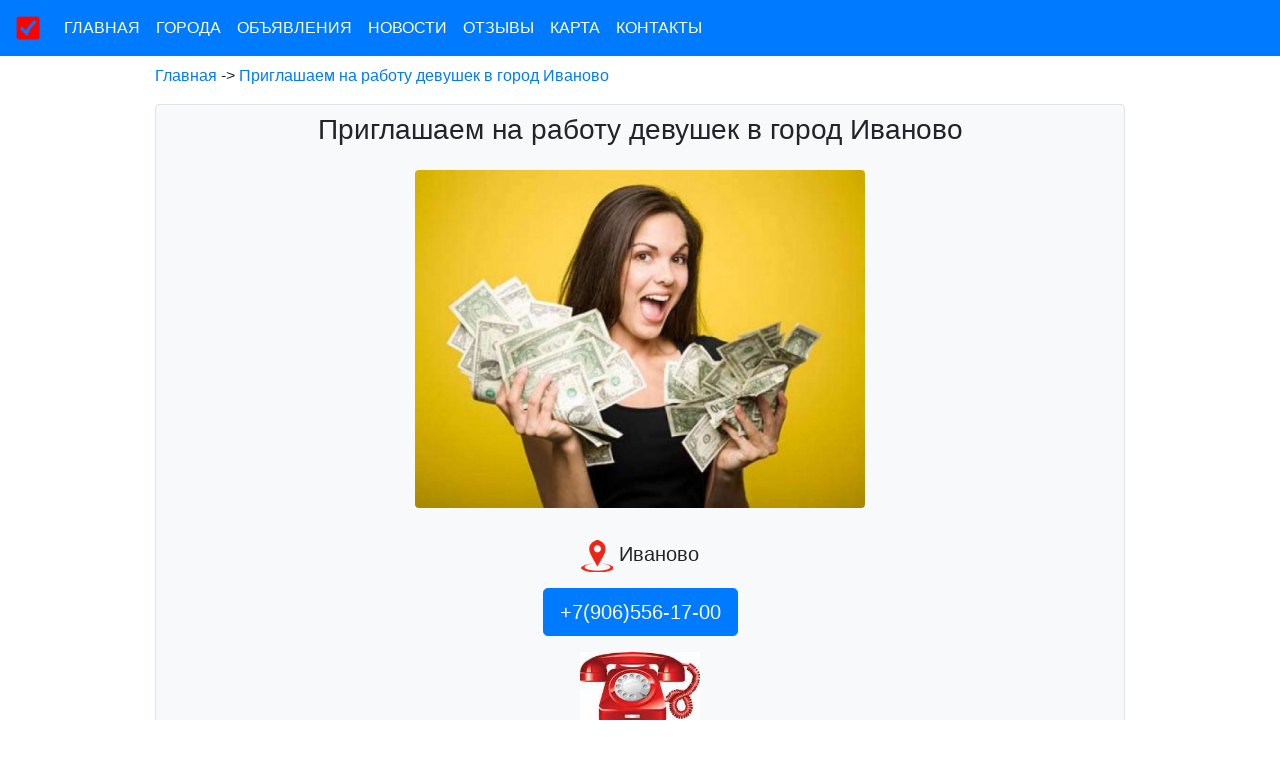

--- FILE ---
content_type: text/html; charset=utf-8
request_url: https://workgirls.biz/services/priglashaem_na_rabotu_devushek_v_gorod_ivanovo.html
body_size: 6319
content:
<html prefix="og: http://ogp.me/ns#" lang="ru" id="up">
<head>
  <title>Приглашаем на работу девушек в город Иваново</title>

  <!-- base meta -->
  <meta charset="utf-8" />
  <meta http-equiv="X-UA-Compatible" content="IE=edge"/>
  <meta name="viewport" content="width=device-width, initial-scale=1, viewport-fit=cover"/>
  <meta name="format-detection" content="telephone=no"/>
  <meta name="author" content="" />
  <meta name="description" content="О роскошной жизни мечтает без преувеличения каждая молодая девушка.Однако очень многим наслаждаться жизнью в полной мере мешают ограниченные финансовые возможности." />
  <meta name="keywords" content="" />
  <!-- robots -->
  <!-- при необходимости устанавливайте переменную $noindex -->
  <meta name="robots" content="index, follow" />
  <meta name="googlebot" content="index, follow" />

  <!-- favicons & app -->
  <link rel="shortcut icon" href="/images/favicon.png" type="image/png" />
  <link rel="icon" href="/images/favicon.png" type="image/png" />
  <link rel="manifest" href="/site.webmanifest" />
  <meta name="theme-color" content="#ffffff" />

  <!-- preconnect / dns-prefetch for performance -->
  <link rel="dns-prefetch" href="//workgirls.biz" />
  <link rel="preconnect" href="https://fonts.googleapis.com" crossorigin />
  <link rel="preconnect" href="https://fonts.gstatic.com" crossorigin />

  <!-- styles (preload main css if you have one) -->
  <link rel="stylesheet" href="/css/bootstrap.min.css">
  <link rel="stylesheet" href="/css/fancybox.min.css" />  
  <!-- Canonical -->
      <link rel="canonical" href="https://workgirls.biz/services/priglashaem_na_rabotu_devushek_v_gorod_ivanovo.html" />
  
  <!-- hreflang (пример: RU + EN). Подставьте реальные URL/языки -->
  <link rel="alternate" hreflang="ru" href="https://workgirls.biz/services/priglashaem_na_rabotu_devushek_v_gorod_ivanovo.html" />
  <link rel="alternate" hreflang="x-default" href="https://workgirls.biz/" />

  <!-- Open Graph -->
  <meta property="og:locale" content="ru_RU" />
  <meta property="og:site_name" content="Работа для девушек" />
  <meta property="og:title" content="Приглашаем на работу девушек в город Иваново" />
  <meta property="og:description" content="О роскошной жизни мечтает без преувеличения каждая молодая девушка.Однако очень многим наслаждаться жизнью в полной мере мешают ограниченные финансовые возможности." />
  <meta property="og:type" content="product" />
  <meta property="og:url" content="https://workgirls.biz/services/priglashaem_na_rabotu_devushek_v_gorod_ivanovo.html" />
  <meta property="og:image" content="https://workgirls.biz/images/og-default.jpg" />
  <meta property="og:image:secure_url" content="" />
  <meta property="og:image:type" content="image/jpeg" />
  <meta property="og:image:width" content="1200" />
  <meta property="og:image:height" content="630" />

  <!-- Twitter Card -->
  <meta name="twitter:card" content="summary_large_image" />
  <meta name="twitter:title" content="Приглашаем на работу девушек в город Иваново" />
  <meta name="twitter:description" content="О роскошной жизни мечтает без преувеличения каждая молодая девушка.Однако очень многим наслаждаться жизнью в полной мере мешают ограниченные финансовые возможности." />
  <meta name="twitter:image" content="https://workgirls.biz/images/og-default.jpg" />
      
  <!-- Structured data (JSON-LD) -->
  <script type="application/ld+json">
  {
    "@context": "https://schema.org",
    "@graph": [
      {
        "@type": "WebSite",
        "@id": "{$url}#website",
        "url": "{$url}/",
        "name": "{$site_name|default:$title}",
        "description": "{$description|strip_tags}",
        "publisher": {
          "@id": "{$url}#org"
        },
        "potentialAction": {
          "@type": "SearchAction",
          "target": "{$url}/search?q={search_term_string}",
          "query-input": "required name=search_term_string"
        }
      },
      {
        "@type": "Organization",
        "@id": "{$url}#org",
        "name": "{$site_name|default:'{$title}'}",
        "url": "{$url}/",
        "logo": {
          "@type": "ImageObject",
          "url": "{$url}/images/logo_header.jpg"
        }{if $social_links},
        "sameAs": [{foreach from=$social_links item=s}"{$s}"{if !$s@last},{/if}{/foreach}]{/if}
      }{if $breadcrumbs},
      {
        "@type": "BreadcrumbList",
        "itemListElement": [
          {foreach from=$breadcrumbs item=bc key=idx
            }{
              "@type":"ListItem",
              "position": {$idx+1},
              "name":"{$bc.title|escape:'html'}",
              "item":"{$bc.url}"
            }{if !$bc@last},{/if}{/foreach}
        ]
      }{/if}
      {if $news_title_eng}
      ,
      {
        "@type": "NewsArticle",
        "headline": "{$news_title|default:$title}",
        "image": ["{$url}/{$val.news_big}"],
        "datePublished": "{$val.news_date|default:$news_date}",
        "dateModified": "{$val.news_modified|default:$val.news_date}",
        "author": {
          "@type": "Person",
          "name": "{if $val.author}{$val.author}{else}{$site_name}{/if}"
        },
        "publisher": {
          "@type": "Organization",
          "name": "{$site_name}",
          "logo": {
            "@type": "ImageObject",
            "url": "{$url}/images/logo_header.jpg"
          }
        },
        "description": "{$val.news_description|strip_tags|truncate:200}"
      }
      {/if}
    ]
  }
  </script>

  <!-- Page-specific OG/meta for city/service/news (kept your existing logic but improved) -->
  
  
  
            <meta property="og:title" content="Все объявления о работе для девушек" />
      <meta property="og:description" content="" />
      <meta property="og:image" content="https://workgirls.biz/uploads/service/webp_big/895ae07f737b464b548fffd8dbf76f99.webp" />
      <meta property="og:image:secure_url" content="https://workgirls.biz/uploads/service/webp_big/895ae07f737b464b548fffd8dbf76f99.webp" />
      <meta property="og:image:type" content="image/jpeg" />
      <meta property="og:image:width" content="400" />
      <meta property="og:image:height" content="300" />
      <link rel="canonical" href="https://workgirls.biz/services/priglashaem_na_rabotu_devushek_v_gorod_ivanovo.html" />
    
  
  <!-- optional: sitemap -->
  <link rel="sitemap" type="application/xml" title="Sitemap" href="https://workgirls.biz/sitemap.xml" />

  <!-- optional: robots.txt reference (not required but sometimes useful) -->
  <!-- <meta name="robots" content="noarchive" /> -->

  <!-- developer / debug (do not show in production) -->
  <!-- <meta name="x-debug-page" content="services" /> -->

</head>
<body>
<nav class="navbar navbar-expand-lg navbar-dark bg-primary fixed-top">

<span class="navbar-brand"><a href="/"><img src="/images/favicon.png" height="24px" /></a></span> 

<button class="navbar-toggler" type="button" data-toggle="collapse" data-target="#navbarNav" aria-controls="navbarNav" aria-expanded="false" aria-label="Toggle navigation"><span class="navbar-toggler-icon"></span></button>

<div class="collapse navbar-collapse" id="navbarNav">
    <ul class="navbar-nav text-uppercase text-center">
		<li class="nav-item active"><a class="nav-link" href="/">Главная</a></li>
		<li class="nav-item active"><a class="nav-link" href="/city">Города</a></li>
		<li class="nav-item active"><a class="nav-link" href="/services">Объявления</a></li>
		<li class="nav-item active"><a class="nav-link" href="/news">Новости</a></li>
		<li class="nav-item active"><a class="nav-link" href="/otzivi">Отзывы</a></li>
		<li class="nav-item active"><a class="nav-link" href="/map_s" target="_blank">Карта</a></li>
		<li class="nav-item active"><a class="nav-link" href="/contacts">Контакты</a></li>
			</ul>
  </div>
</nav>




<div class="container mt-5 pt-3" style="margin: 0 auto; width:100%; max-width: 1000px;">
<p><a href='/'>Главная</a> -> <a href='/services/priglashaem_na_rabotu_devushek_v_gorod_ivanovo.html'>Приглашаем на работу девушек в город Иваново</a></p>

	<div class="container-fluid mt-3" itemscope itemtype="http://schema.org/ImageObject">
			

						
				<div class='row border bg-light rounded mb-3 p-2 text-center' itemscope itemtype="http://schema.org/ImageObject">
				
				<div class='col-12 mb-3'>
					<h3 itemprop="name">Приглашаем на работу девушек в город Иваново</h3>
				</div>

					<div class='col-12 mb-3'>
						<img src='/uploads/service/webp_big/895ae07f737b464b548fffd8dbf76f99.webp' class='rounded mb-3' style='width: 100%; min-width: 280px; max-width: 450px;' alt='Приглашаем на работу девушек в город Иваново' title='Приглашаем на работу девушек в город Иваново' itemprop="contentUrl" />
					</div>
					
					<div class='col-12 mb-3'><p class="h5 mb-3"><img src="/images/map.png" alt="Иваново" /> Иваново</p>
					
					<p class="h5 mb-3"><a href="tel:+7(906)556-17-00" title="Позвонить" class="btn btn-primary btn-lg mb-3" role="button">+7(906)556-17-00</a> <br><a href="tel:+7(906)556-17-00"><img src='/images/cards.webp' alt='Позвонить' title='Позвонить' width='120px' /></a></p>					
										<div class="w-100 text-center mb-3"><a href="tel:+7(906)556-17-00" class="btn btn-primary"><img src="/images/ph.png" alt="Телефон" width="28" height="28"></a> <a href="https://wa.me/79065561700" class="btn btn-success" target="_blank"><img src="/images/wa.png" alt="WhatsApp" width="28" height="28"></a> <a href="viber://chat?number=%2B79065561700" class="btn btn-info"><img src="/images/viber.png" alt="Viber" width="28" height="28"></a>  </div>
										
					
					</div>
					
										
					<div class='col-12 mb-3 text-left'>
						<p class='p' itemprop="description"><p>О роскошной жизни мечтает без преувеличения каждая молодая девушка.Однако очень многим наслаждаться жизнью в полной мере мешают ограниченные финансовые возможности. Но ведь для того чтобы получать большие деньги, путешествовать по миру и отдыхать в лучших отелях совсем не обязательно устраиваться на нудную работу с придирчивым начальником, низкой ставкой и ужасным графиком.<br /><br />Все может измениться в один миг! И самое главное, все зависит от тебя! Мы приглашаем на высокооплачиваемую работу в городе Иваново привлекательных, целеустремленных девушек, желающих навсегда изменить свою жизнь к лучшему! Мы знаем, что эти качества можно встретить у многих современных девушек, им стоит просто напросто отбросить комплексы. Вместе с нами ты сможешь&nbsp; открыть&nbsp; легкий и приятный источник с огромной зарплатой, о которой ты могла только мечтать.<br /><br />И все, что от вас требуется это &mdash; привлекательные внешние данные, амбициозность и общительность!&nbsp; Ты боишься перемен, но страстно желаешь лучшей жизни? Тогда мы с нетерпением ждём тебя у нас, с высоким доходом,&nbsp; удобным графиком и гарантированной безопасностью! Кроме всего этого тебя ждут новые впечатления, полезные знакомства, дорогие подарки. Решайся, мы ждем именно тебя!</p></p>
					</div>
					
										<div class='col-12 mb-3' id='tel' name='tel'>
						<p class="m-0 mb-2 p-0 h3">Позвонить</p><p class="h5 mb-3"> <a href="tel:+7(906)556-17-00"><img src='/images/cards.webp' alt='Позвонить' title='Позвонить' width='120px' class='mb-3' /></a> <br> <a href="tel:+7(906)556-17-00" title="Позвонить" class="btn btn-primary btn-lg mb-3" role="button">+7(906)556-17-00</a></p>
					</div>
										
					<!-- Modal -->
    <div class="modal-content text-left col-12 col-md-10 col-lg-8 mx-auto mb-5">
      <div class="modal-header">
        <h5 class="modal-title" id="sendModalTitle">Заполни форму и получи больше выгодных предложений</h5>
        </button>
      </div>
	  <form id='chat_form' name='chat_form' action='/' target="frame" method='post' class='mb-3'>
      <div class="modal-body row">
	  
		<div class="mb-1 col-12 h5">Где хочешь работать?</div>
		<div class="input-group mb-3 col-12 col-md-6">
			<input type='text' name='city' id='city' class='form-control' placeholder='Город или населенный пункт' maxlength="24"/>
		</div>
		
		<div class="mb-1 col-12 h5">Имя</div>
		<div class="input-group mb-3 col-12 col-md-6">
			<input type='text' name='name' id='name' class='form-control' placeholder='Имя' maxlength="24"/>
		</div>
		
		<div class="mb-1 col-12 h5">Телефон</div>
		<div class="input-group mb-3 col-12 col-md-6">
			<input type='phone' name='mobile' id='mobile' class='form-control' placeholder='Телефон' maxlength="24" />
		</div>
		
		<div class="mb-1 col-12 h5">Краткое резюме</div>
		<div class="input-group mb-2 col-12">	
			<textarea name='message' id='message' class='form-control' placeholder='Укажите краткую информацию о себе и прежнем опыте работы' maxlength="300"/></textarea>
		</div>

      </div>
	  
	  <div class='col-12 col-md-6 mb-3'>
		<div class='mb-2'>СКОЛЬКО БУДЕТ 7+3=?</div>
		<div class="input-group">
			<input type='text' autocomplete="off" name='check' id='check' class="form-control mr-1 col-6 col-md-4 col-lg-3" maxlength='2' />
		</div>
	  </div>
	
      <div class="modal-footer col-12">
	    Нажмите, чтобы отправить &nbsp; <button type="submit" class="btn btn-primary">Все готово</button>
		<input type='hidden' name='task' value='chat' />
      </div>
	  </form>
    </div>
				</div>
				
<script src="https://api-maps.yandex.ru/2.0-stable/?load=package.full&lang=ru-RU" type="text/javascript"></script>

<script type="text/javascript">
            ymaps.ready(function(){
                var myMap = new ymaps.Map("map", {
					center: [56.9960, 40.9735],
					zoom: 9
				});
				
				var myPlacemark = new ymaps.Placemark([56.9960, 40.9735]);
				myMap.geoObjects.add(myPlacemark);
					
				myMap.controls.add('zoomControl');
				
								
             });
</script>

<div id="map" style="min-width: 200px; width:100%; min-height: 420px; height: auto;"></div>				
				
				
				
			
</div>


</div>

<div class="container-fluid" id="footer">
<div class='row border-top text-white bg-dark p-2'>

	<div class="col-12 mb-3 mx-auto text-center">
		© ~ <a href='/contacts' class="text-white">Контакты</a> ~ <a href='/rss/rss.php' target='_blank' class="text-white">RSS</a> ~ <a href='/rss/sitemap.php' target='_blank' class="text-white">Sitemap</a> ~ <a href='/privacy' target='_blank' class="text-white">Политика</a>
	</div>
	<div class="col-12 mb-3 mx-auto text-center">
		<div class="ya-share2" data-services="collections,vkontakte,facebook,odnoklassniki,moimir,twitter,lj,viber,whatsapp,skype,telegram"></div>
	</div>
	

<!-- Yandex.Metrika counter --> <script type='text/javascript' > (function(m,e,t,r,i,k,a){m[i]=m[i]||function(){(m[i].a=m[i].a||[]).push(arguments)}; m[i].l=1*new Date();k=e.createElement(t),a=e.getElementsByTagName(t)[0],k.async=1,k.src=r,a.parentNode.insertBefore(k,a)}) (window, document, 'script', 'https://mc.yandex.ru/metrika/tag.js', 'ym'); ym(54594013, 'init', { clickmap:true, trackLinks:true, accurateTrackBounce:true, webvisor:true }); </script> <noscript><div><img src='https://mc.yandex.ru/watch/54594013' style='position:absolute; left:-9999px;' alt='' /></div></noscript> <!-- /Yandex.Metrika counter -->

	
<iframe id="frame" name="frame" style="width:0; height:0; border:0"></iframe>
<input type='hidden' name='hidden_button' id='hidden_button' />



<a class='to_top' href='#' id='Go_Top'><img src="/images/top.png" alt="Наверх" width="64px"></a>

<a class='uri_tg' href='https://t.me/workgirlstg' id='uri_tg' target="_blank"><img src="/images/tg_old.png" alt="Телеграм" height="50px"></a>
</div>
</div>

<!-- Обновлённые подключения библиотек (замените старые теги этим блоком) -->

<!-- jQuery (одна, актуальная) -->
<script src="https://cdnjs.cloudflare.com/ajax/libs/jquery/3.7.1/jquery.min.js" crossorigin="anonymous"></script>

<!-- Popper.js (совместим с Bootstrap 4) -->
<script src="https://cdnjs.cloudflare.com/ajax/libs/popper.js/1.16.1/umd/popper.min.js" crossorigin="anonymous"></script>

<!-- Bootstrap 4 (последняя патч-версия 4.6.2) -->
<script src="https://cdnjs.cloudflare.com/ajax/libs/twitter-bootstrap/4.6.2/js/bootstrap.min.js" crossorigin="anonymous"></script>

<!-- Yandex Share2 (через jsDelivr, современная сборка) -->
<script src="https://cdn.jsdelivr.net/npm/yandex-share2@3.1.0/dist/share.js" async></script>

<!-- fancyBox (оставляем 3.5.7 для совместимости) -->
<link rel="stylesheet" href="https://cdn.jsdelivr.net/gh/fancyapps/fancybox@3.5.7/dist/jquery.fancybox.min.css" />
<script src="https://cdn.jsdelivr.net/gh/fancyapps/fancybox@3.5.7/dist/jquery.fancybox.min.js"></script>



<style>

a.to_top{position:fixed;bottom:20px;right:15px;cursor:pointer;display:none;z-index:9;}

a.uri_tg{position:fixed;bottom:20px;left:15px;cursor:pointer;display:none;z-index:9;}

</style>
<script>
jQuery(function(){
$("#Go_Top").hide().removeAttr("href");
if ($(window).scrollTop()>="250") $("#Go_Top").fadeIn("slow")
$(window).scroll(function(){
if ($(window).scrollTop()<="250") $("#Go_Top").fadeOut("slow")
else $("#Go_Top").fadeIn("slow")
});
$("#Go_Top").click(function(){
$("html, body").animate({scrollTop:0},"slow")
});

$('a.footer').click(function(){ $("html, body").animate({ scrollTop: $('#footer').offset().top }, 300); return false; });

});
 

jQuery(function(){
$("#uri_tg").hide();
if ($(window).scrollTop()>="500") $("#uri_tg").fadeIn("slow")
$(window).scroll(function(){
if ($(window).scrollTop()<="500") $("#uri_tg").fadeOut("slow")
else $("#uri_tg").fadeIn("slow")
})
});
</script>

</body>
</html>